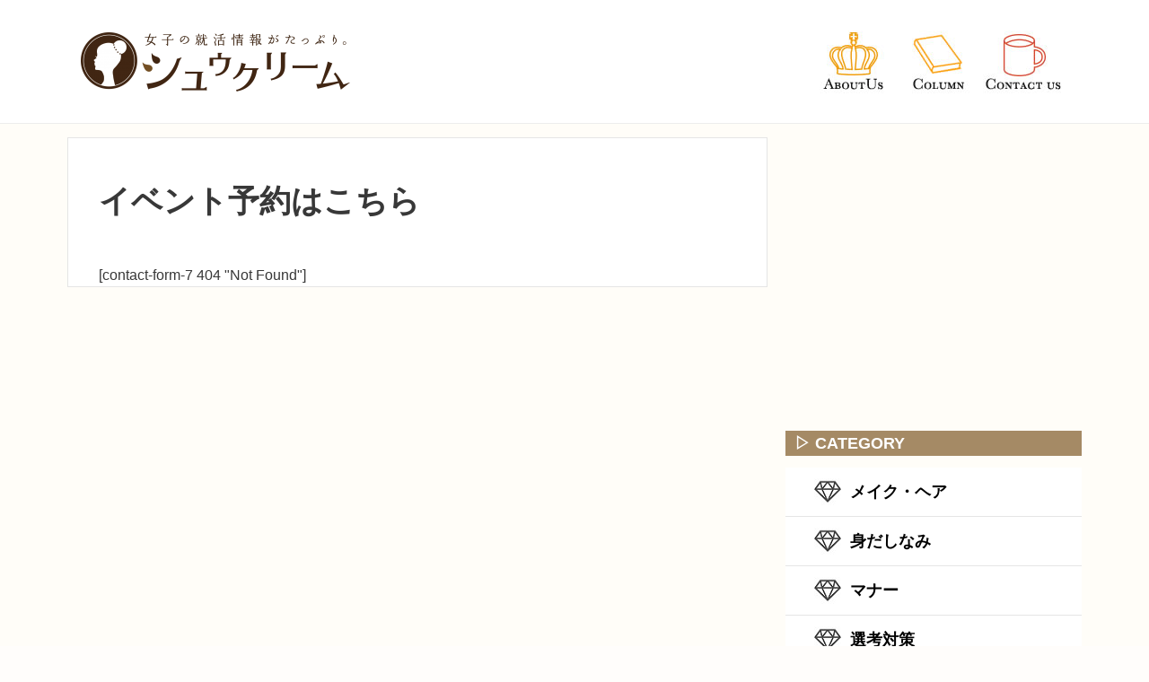

--- FILE ---
content_type: text/html; charset=UTF-8
request_url: https://shu-cream.jp/event_entry/
body_size: 8678
content:
<!DOCTYPE HTML>
<html lang="ja">
<head prefix="og: http://ogp.me/ns# fb: http://ogp.me/ns/fb# article: http://ogp.me/ns/article#">
  <meta charset="UTF-8">
  <title>イベント予約はこちら | シュウクリーム｜女子の就活情報がたっぷり。</title>
  <meta name="viewport" content="width=device-width, initial-scale=1, min-scale=1, max-scale=1, shrink-to-fit=no">
  <link href="https://fonts.googleapis.com/css?family=Open+Sans" rel="stylesheet">
  <script src="//code.jquery.com/jquery-1.11.3.min.js"></script>
  <!--
  <script async src="//pagead2.googlesyndication.com/pagead/js/adsbygoogle.js"></script>
  <script>

  (adsbygoogle=window.adsbygoogle||[]). push({

  google_ad_client:"ca-pub-8132499534579103",

  enable_page_level_ads:true

  });

  </script>
  -->

<meta name="keywords" content="" />
<meta name="description" content="" />
<meta name="robots" content="index" />
<meta property="fb:admins" content="1008960275844810" />
<meta property="og:title" content="イベント予約はこちら" />
<meta property="og:type" content="article" />
<meta property="og:description" content="" />
<meta property="og:url" content="https://shu-cream.jp/event_entry/" />
<meta property="og:image" content="https://shu-cream.jp/wp-content/uploads/2017/09/shucream-logo_2017-150x33.png" />
<meta property="og:locale" content="ja_JP" />
<meta property="og:site_name" content="シュウクリーム｜女子の就活情報がたっぷり。" />
<link href="https://plus.google.com/" rel="publisher" />
<meta content="summary" name="twitter:card" />
<meta content="shucream_jp" name="twitter:site" />


<!-- All in One SEO Pack 2.3.13.2 by Michael Torbert of Semper Fi Web Design[158,175] -->
<link rel="canonical" href="https://shu-cream.jp/event_entry/" />
<meta property="og:title" content="イベント予約はこちら | シュウクリーム｜女子の就活情報がたっぷり。" />
<meta property="og:type" content="article" />
<meta property="og:url" content="https://shu-cream.jp/event_entry/" />
<meta property="og:image" content="https://shu-cream.jp/wp-content/uploads/2017/07/logo.jpg" />
<meta property="og:image:width" content="200" />
<meta property="og:image:height" content="200" />
<meta property="og:site_name" content="【テストサイト】シュウクリーム" />
<meta property="fb:admins" content="404428799705512" />
<meta property="article:publisher" content="https://www.facebook.com/Test-221841211673758/" />
<meta property="article:published_time" content="2017-10-12T16:24:50Z" />
<meta property="article:modified_time" content="2017-10-17T17:57:37Z" />
<meta name="twitter:card" content="summary" />
<meta name="twitter:title" content="イベント予約はこちら | シュウクリーム｜女子の就活情報がたっぷり。" />
<meta name="twitter:image" content="https://shu-cream.jp/wp-content/uploads/2017/07/logo.jpg" />
<meta itemprop="image" content="https://shu-cream.jp/wp-content/uploads/2017/07/logo.jpg" />
			<script>
			(function(i,s,o,g,r,a,m){i['GoogleAnalyticsObject']=r;i[r]=i[r]||function(){
			(i[r].q=i[r].q||[]).push(arguments)},i[r].l=1*new Date();a=s.createElement(o),
			m=s.getElementsByTagName(o)[0];a.async=1;a.src=g;m.parentNode.insertBefore(a,m)
			})(window,document,'script','//www.google-analytics.com/analytics.js','ga');

			ga('create', 'UA-38157437-1', 'auto');
			
			ga('send', 'pageview');
			</script>
<!-- /all in one seo pack -->
<link rel='dns-prefetch' href='//s0.wp.com' />
<link rel='dns-prefetch' href='//secure.gravatar.com' />
<link rel='dns-prefetch' href='//s.w.org' />
		<script type="text/javascript">
			window._wpemojiSettings = {"baseUrl":"https:\/\/s.w.org\/images\/core\/emoji\/2.3\/72x72\/","ext":".png","svgUrl":"https:\/\/s.w.org\/images\/core\/emoji\/2.3\/svg\/","svgExt":".svg","source":{"concatemoji":"https:\/\/shu-cream.jp\/wp-includes\/js\/wp-emoji-release.min.js?ver=4.8.25"}};
			!function(t,a,e){var r,i,n,o=a.createElement("canvas"),l=o.getContext&&o.getContext("2d");function c(t){var e=a.createElement("script");e.src=t,e.defer=e.type="text/javascript",a.getElementsByTagName("head")[0].appendChild(e)}for(n=Array("flag","emoji4"),e.supports={everything:!0,everythingExceptFlag:!0},i=0;i<n.length;i++)e.supports[n[i]]=function(t){var e,a=String.fromCharCode;if(!l||!l.fillText)return!1;switch(l.clearRect(0,0,o.width,o.height),l.textBaseline="top",l.font="600 32px Arial",t){case"flag":return(l.fillText(a(55356,56826,55356,56819),0,0),e=o.toDataURL(),l.clearRect(0,0,o.width,o.height),l.fillText(a(55356,56826,8203,55356,56819),0,0),e===o.toDataURL())?!1:(l.clearRect(0,0,o.width,o.height),l.fillText(a(55356,57332,56128,56423,56128,56418,56128,56421,56128,56430,56128,56423,56128,56447),0,0),e=o.toDataURL(),l.clearRect(0,0,o.width,o.height),l.fillText(a(55356,57332,8203,56128,56423,8203,56128,56418,8203,56128,56421,8203,56128,56430,8203,56128,56423,8203,56128,56447),0,0),e!==o.toDataURL());case"emoji4":return l.fillText(a(55358,56794,8205,9794,65039),0,0),e=o.toDataURL(),l.clearRect(0,0,o.width,o.height),l.fillText(a(55358,56794,8203,9794,65039),0,0),e!==o.toDataURL()}return!1}(n[i]),e.supports.everything=e.supports.everything&&e.supports[n[i]],"flag"!==n[i]&&(e.supports.everythingExceptFlag=e.supports.everythingExceptFlag&&e.supports[n[i]]);e.supports.everythingExceptFlag=e.supports.everythingExceptFlag&&!e.supports.flag,e.DOMReady=!1,e.readyCallback=function(){e.DOMReady=!0},e.supports.everything||(r=function(){e.readyCallback()},a.addEventListener?(a.addEventListener("DOMContentLoaded",r,!1),t.addEventListener("load",r,!1)):(t.attachEvent("onload",r),a.attachEvent("onreadystatechange",function(){"complete"===a.readyState&&e.readyCallback()})),(r=e.source||{}).concatemoji?c(r.concatemoji):r.wpemoji&&r.twemoji&&(c(r.twemoji),c(r.wpemoji)))}(window,document,window._wpemojiSettings);
		</script>
		<style type="text/css">
img.wp-smiley,
img.emoji {
	display: inline !important;
	border: none !important;
	box-shadow: none !important;
	height: 1em !important;
	width: 1em !important;
	margin: 0 .07em !important;
	vertical-align: -0.1em !important;
	background: none !important;
	padding: 0 !important;
}
</style>
<link rel='stylesheet' id='base-css-css'  href='https://shu-cream.jp/wp-content/themes/xeory_base/base.css?ver=4.8.25' type='text/css' media='all' />
<link rel='stylesheet' id='main-css-css'  href='https://shu-cream.jp/wp-content/themes/shu_cream/style.css?ver=4.8.25' type='text/css' media='all' />
<link rel='stylesheet' id='font-awesome-css'  href='https://shu-cream.jp/wp-content/themes/xeory_base/lib/fonts/font-awesome-4.5.0/css/font-awesome.min.css?ver=4.8.25' type='text/css' media='all' />
<link rel='stylesheet' id='contact-form-7-css'  href='https://shu-cream.jp/wp-content/plugins/contact-form-7/includes/css/styles.css?ver=4.8' type='text/css' media='all' />
<link rel='stylesheet' id='parent-style-css'  href='https://shu-cream.jp/wp-content/themes/xeory_base/style.css?ver=4.8.25' type='text/css' media='all' />
<link rel='stylesheet' id='child-style-css'  href='https://shu-cream.jp/wp-content/themes/shu_cream/style.css?ver=4.8.25' type='text/css' media='all' />
<link rel='stylesheet' id='wordpress-popular-posts-css'  href='https://shu-cream.jp/wp-content/themes/shu_cream/wpp.css?ver=3.3.4' type='text/css' media='all' />
<link rel='stylesheet' id='jetpack_css-css'  href='https://shu-cream.jp/wp-content/plugins/jetpack/css/jetpack.css?ver=5.3.4' type='text/css' media='all' />
<script type='text/javascript' src='https://shu-cream.jp/wp-includes/js/jquery/jquery.js?ver=1.12.4'></script>
<script type='text/javascript' src='https://shu-cream.jp/wp-includes/js/jquery/jquery-migrate.min.js?ver=1.4.1'></script>
<link rel='https://api.w.org/' href='https://shu-cream.jp/wp-json/' />
<link rel="EditURI" type="application/rsd+xml" title="RSD" href="https://shu-cream.jp/xmlrpc.php?rsd" />
<link rel="wlwmanifest" type="application/wlwmanifest+xml" href="https://shu-cream.jp/wp-includes/wlwmanifest.xml" /> 
<meta name="generator" content="WordPress 4.8.25" />
<link rel='shortlink' href='https://wp.me/P91j8n-jX' />
<link rel="alternate" type="application/json+oembed" href="https://shu-cream.jp/wp-json/oembed/1.0/embed?url=https%3A%2F%2Fshu-cream.jp%2Fevent_entry%2F" />
<link rel="alternate" type="text/xml+oembed" href="https://shu-cream.jp/wp-json/oembed/1.0/embed?url=https%3A%2F%2Fshu-cream.jp%2Fevent_entry%2F&#038;format=xml" />
<script type="text/javascript">
	window._wp_rp_static_base_url = 'https://wprp.zemanta.com/static/';
	window._wp_rp_wp_ajax_url = "https://shu-cream.jp/wp-admin/admin-ajax.php";
	window._wp_rp_plugin_version = '3.6.4';
	window._wp_rp_post_id = '1237';
	window._wp_rp_num_rel_posts = '6';
	window._wp_rp_thumbnails = true;
	window._wp_rp_post_title = '%E3%82%A4%E3%83%99%E3%83%B3%E3%83%88%E4%BA%88%E7%B4%84%E3%81%AF%E3%81%93%E3%81%A1%E3%82%89';
	window._wp_rp_post_tags = [];
	window._wp_rp_promoted_content = true;
</script>
<link rel="stylesheet" href="https://shu-cream.jp/wp-content/plugins/wordpress-23-related-posts-plugin/static/themes/momma.css?version=3.6.4" />

<link rel='dns-prefetch' href='//v0.wordpress.com'/>
<style type='text/css'>img#wpstats{display:none}</style>				<!-- WordPress Popular Posts v3.3.4 -->
				<script type="text/javascript">

					var sampling_active = 0;
					var sampling_rate   = 100;
					var do_request = false;

					if ( !sampling_active ) {
						do_request = true;
					} else {
						var num = Math.floor(Math.random() * sampling_rate) + 1;
						do_request = ( 1 === num );
					}

					if ( do_request ) {

						/* Create XMLHttpRequest object and set variables */
						var xhr = ( window.XMLHttpRequest )
						  ? new XMLHttpRequest()
						  : new ActiveXObject( "Microsoft.XMLHTTP" ),
						url = 'https://shu-cream.jp/wp-admin/admin-ajax.php',
						params = 'action=update_views_ajax&token=5b098c4608&wpp_id=1237';
						/* Set request method and target URL */
						xhr.open( "POST", url, true );
						/* Set request header */
						xhr.setRequestHeader( "Content-type", "application/x-www-form-urlencoded" );
						/* Hook into onreadystatechange */
						xhr.onreadystatechange = function() {
							if ( 4 === xhr.readyState && 200 === xhr.status ) {
								if ( window.console && window.console.log ) {
									window.console.log( xhr.responseText );
								}
							}
						};
						/* Send request */
						xhr.send( params );

					}

				</script>
				<!-- End WordPress Popular Posts v3.3.4 -->
				<style type="text/css">.broken_link, a.broken_link {
	text-decoration: line-through;
}</style>
</head>

<body id="#top" class="page-template-default page page-id-1237 left-content color04" itemschope="itemscope" itemtype="http://schema.org/WebPage">

  <div id="fb-root"></div>
<script>(function(d, s, id) {
  var js, fjs = d.getElementsByTagName(s)[0];
  if (d.getElementById(id)) return;
  js = d.createElement(s); js.id = id;
  js.src = "//connect.facebook.net/ja_JP/sdk.js#xfbml=1&version=v2.8&appId=";
  fjs.parentNode.insertBefore(js, fjs);
}(document, 'script', 'facebook-jssdk'));</script>

    <header id="header" role="banner" itemscope="itemscope" itemtype="http://schema.org/WPHeader">
      <div class="wrap">
        <p id="logo" itemprop="headline">
          <a href="https://shu-cream.jp"><img src="https://shu-cream.jp/wp-content/uploads/2017/09/shucream-logo_2017-300x66.png" alt="シュウクリーム｜女子の就活情報がたっぷり。" /></a>
        </p>

          <div id="header-menu-tog">
            <a href="#">
              <i class="fa fa-align-justify"></i>
            </a>
          </div>

<!-- start global nav  -->

          <nav id="gnav" role="navigation" itemscope="itemscope" itemtype="http://scheme.org/SiteNavigationElement">
<div id="gnav-container" class="gnav-container"><ul id="gnav-ul" class="clearfix"><li id="menu-item-145" class="aboutus_icon menu-item menu-item-type-post_type menu-item-object-page menu-item-has-children menu-item-145 "><a href="https://shu-cream.jp/aboutus/">▷ About us</a>
<ul  class="sub-menu">
	<li id="menu-item-547" class="menu-item menu-item-type-post_type menu-item-object-page menu-item-547 "><a href="https://shu-cream.jp/aboutus/">About us</a></li>
	<li id="menu-item-548" class="menu-item menu-item-type-custom menu-item-object-custom menu-item-548"><a href="http://www.kakehashi-skysol.co.jp/">運営会社</a></li>
</ul>
</li>
<li id="menu-item-45" class="column_icon menu-item menu-item-type-taxonomy menu-item-object-category menu-item-45 "><a href="https://shu-cream.jp/category/column/">▷ COLUMN</a></li>
<li id="menu-item-453" class="contactus_icon menu-item menu-item-type-post_type menu-item-object-page menu-item-453 "><a href="https://shu-cream.jp/contactus/">▷ ContactUs</a></li>
</ul></div>         </nav>

      </div><!-- end of wrap -->
    </header>



<script>

$( document ).ready(function() {

  $('#menu-item-453').after('<div class="menu_sns"><a href="https://twitter.com/shucream_jp" target="_blank"><img src="https://shu-cream.jp/wp-content/themes/xeory_base/lib/images/logo_twitter.jpg"></a><a href="https://www.facebook.com/shucream.jp" target="_blank"><img src="https://shu-cream.jp/wp-content/themes/xeory_base/lib/images/logo_fb.jpg"></a><a href="https://www.instagram.com/shucream.jp/" target="_blank"><img src="https://shu-cream.jp/wp-content/themes/xeory_base/lib/images/logo_insta.jpg"></a></div>');

  $('#header-menu-tog').click(function(){
    $( "#gnav" ).slideToggle( "fast", "swing", function() {
      $('#header-menu-tog').toggleClass('active');
      $('#gnav').toggleClass('active');

      $('#categories-2').toggleClass('active');
      $('#search-2').toggleClass('active');
      $('#gnav ul').toggleClass('active');
    });


  });

  var windowWidth = $( window ).width();

  if(windowWidth < 983) {
    $('#text-2 .side-title-inner').text('twitter');
  } else {
    $('#text-2 .side-title-inner').text('▷ TWITTER');
  }

});

$( window ).resize(function() {

   var windowWidth = $( window ).width();

  if(windowWidth < 983) {
    $('#text-2 .side-title-inner').text('twitter');
  } else {
    $('#text-2 .side-title-inner').text('▷ TWITTER');
  }
   
});

</script>

<div class="page_page">
  <div id="content">
    <div class="wrap clearfix">


      <div id="main"class="col-md-8" role="main" itemprop="mainContentOfPage">
        <div class="main-inner">
            <article id="post-1237" class="post-1237 page type-page status-publish hentry" itemscope="itemscope" itemtype="http://schema.org/CreativeWork">

              <header class="post-header">
                <h1 class="post-title" itemprop="headline">イベント予約はこちら</h1>
              </header>

              <section class="post-content" itemprop="text">[contact-form-7 404 "Not Found"]
</section>
            </article>
        </div><!-- /main-inner -->

      </div><!-- /main -->
  <div id="side" class="col-md-4" role="complementary" itemscope="itemscope" itemtype="http://schema.org/WPSideBar">
    <div class="side-inner">
      <div class="side-widget-area">
        <div class="advertisement_pc">
          <script async src="//pagead2.googlesyndication.com/pagead/js/adsbygoogle.js"></script>
           <ins class="adsbygoogle" style="display:inline-block;width:336px;height:280px" data-ad-client="ca-pub-8132499534579103" data-ad-slot="9313139002"></ins>
          <script>
          (adsbygoogle = window.adsbygoogle || []).push({});
          </script>
        </div>
        <div class="advertisement_sp">
          <script async src="//pagead2.googlesyndication.com/pagead/js/adsbygoogle.js"></script>
           <ins class="adsbygoogle" style="display:inline-block;width:336px;height:280px" data-ad-client="ca-pub-8132499534579103" data-ad-slot="9313139002"></ins>
          <script>
          (adsbygoogle = window.adsbygoogle || []).push({});
          </script>
        </div>

      <div id="categories-2" class="widget_categories side-widget"><div class="side-widget-inner"><h4 class="side-title"><span class="side-title-inner">▷ CATEGORY</span></h4>		<ul>
	<li class="cat-item cat-item-11"><a href="https://shu-cream.jp/category/column/beauty/" >メイク・ヘア</a>
</li>
	<li class="cat-item cat-item-12"><a href="https://shu-cream.jp/category/column/appearance/" >身だしなみ</a>
</li>
	<li class="cat-item cat-item-13"><a href="https://shu-cream.jp/category/column/manners/" >マナー</a>
</li>
	<li class="cat-item cat-item-15"><a href="https://shu-cream.jp/category/column/selection/" title="選考対策">選考対策</a>
</li>
	<li class="cat-item cat-item-16"><a href="https://shu-cream.jp/category/column/career/" >キャリア</a>
</li>
	<li class="cat-item cat-item-17"><a href="https://shu-cream.jp/category/column/jobs/" >就活準備</a>
</li>
	<li class="cat-item cat-item-18"><a href="https://shu-cream.jp/category/column/intern/" >インターン</a>
</li>
	<li class="cat-item cat-item-19"><a href="https://shu-cream.jp/category/column/travel/" >移動と宿泊</a>
</li>
	<li class="cat-item cat-item-20"><a href="https://shu-cream.jp/category/column/goods/" >就活グッズ</a>
</li>
	<li class="cat-item cat-item-21"><a href="https://shu-cream.jp/category/column/etc/" >その他</a>
</li>
		</ul>
</div></div><div id="search-2" class="widget_search side-widget"><div class="side-widget-inner"><h4 class="side-title"><span class="side-title-inner">▷ SEARCH</span></h4><form role="search" method="get" id="searchform" action="https://shu-cream.jp/" >
  <div>
  <input type="text" value="" name="s" id="s" />
  <button type="submit" id="searchsubmit"></button>
  </div>
  </form></div></div>
<!-- WordPress Popular Posts Plugin v3.3.4 [W] [weekly] [views] [regular] -->
<div id="wpp-2" class="popular-posts side-widget"><div class="side-widget-inner">
<h4 class="side-title"><span class="side-title-inner">▷ RANKING</span></h4>
<ul class="wpp-list">
<li><a href="https://shu-cream.jp/looks008/" title="就活の「私服OK」で何着る？女子のNGな私服とオススメコーデ5選" class="wpp-post-title" target="_self"><div  title="就活の「私服OK」で何着る？女子のNGな私服とオススメコーデ5選" target="_self"><img src="https://shu-cream.jp/wp-content/uploads/wordpress-popular-posts/1455-featured-245x180.jpg" width="245" height="180" title="就活の「私服OK」で何着る？女子のNGな私服とオススメコーデ5選" alt="就活の「私服OK」で何着る？女子のNGな私服とオススメコーデ5選" class="wpp-thumbnail wpp_cached_thumb wpp_featured" /></div> 就活の「私服OK」で何着る？女子のNGな私服とオススメコーデ5選</a></li>
<li><a href="https://shu-cream.jp/item001/" title="面接で女子が持っておくべき就活の持ち物15選-チェックリスト付！-" class="wpp-post-title" target="_self"><div  title="面接で女子が持っておくべき就活の持ち物15選-チェックリスト付！-" target="_self"><img src="https://shu-cream.jp/wp-content/uploads/wordpress-popular-posts/943-featured-245x180.jpg" width="245" height="180" title="面接で女子が持っておくべき就活の持ち物15選-チェックリスト付！-" alt="面接で女子が持っておくべき就活の持ち物15選-チェックリスト付！-" class="wpp-thumbnail wpp_cached_thumb wpp_featured" /></div> 面接で女子が持っておくべき就活の持ち物15選-チェックリスト付！-</a></li>
<li><a href="https://shu-cream.jp/looks016/" title="冬のインターン、何着て行く？失敗しない女子の「私服」コーデ３選" class="wpp-post-title" target="_self"><div  title="冬のインターン、何着て行く？失敗しない女子の「私服」コーデ３選" target="_self"><img src="https://shu-cream.jp/wp-content/uploads/wordpress-popular-posts/1756-featured-245x180.jpg" width="245" height="180" title="冬のインターン、何着て行く？失敗しない女子の「私服」コーデ３選" alt="冬のインターン、何着て行く？失敗しない女子の「私服」コーデ３選" class="wpp-thumbnail wpp_cached_thumb wpp_featured" /></div> 冬のインターン、何着て行く？失敗しない女子の「私服」コーデ３選</a></li>
<li><a href="https://shu-cream.jp/selection011/" title="女子は友達と自己分析すると効果的！就活必勝法「他己分析」とは" class="wpp-post-title" target="_self"><div  title="女子は友達と自己分析すると効果的！就活必勝法「他己分析」とは" target="_self"><img src="https://shu-cream.jp/wp-content/uploads/wordpress-popular-posts/1259-featured-245x180.jpg" width="245" height="180" title="女子は友達と自己分析すると効果的！就活必勝法「他己分析」とは" alt="女子は友達と自己分析すると効果的！就活必勝法「他己分析」とは" class="wpp-thumbnail wpp_cached_thumb wpp_featured" /></div> 女子は友達と自己分析すると効果的！就活必勝法「他己分析」とは</a></li>
<li><a href="https://shu-cream.jp/looks005/" title="マフラーや手袋はいつ外す？就活女子の冬の装い３つのマナー" class="wpp-post-title" target="_self"><div  title="マフラーや手袋はいつ外す？就活女子の冬の装い３つのマナー" target="_self"><img src="https://shu-cream.jp/wp-content/uploads/wordpress-popular-posts/1413-featured-245x180.jpg" width="245" height="180" title="マフラーや手袋はいつ外す？就活女子の冬の装い３つのマナー" alt="マフラーや手袋はいつ外す？就活女子の冬の装い３つのマナー" class="wpp-thumbnail wpp_cached_thumb wpp_featured" /></div> マフラーや手袋はいつ外す？就活女子の冬の装い３つのマナー</a></li>
<li><a href="https://shu-cream.jp/looks014/" title="【スーツにコート、手袋マフラー】女子の就活用身だしなみ３つのポイント" class="wpp-post-title" target="_self"><div  title="【スーツにコート、手袋マフラー】女子の就活用身だしなみ３つのポイント" target="_self"><img src="https://shu-cream.jp/wp-content/uploads/wordpress-popular-posts/1587-featured-245x180.jpg" width="245" height="180" title="【スーツにコート、手袋マフラー】女子の就活用身だしなみ３つのポイント" alt="【スーツにコート、手袋マフラー】女子の就活用身だしなみ３つのポイント" class="wpp-thumbnail wpp_cached_thumb wpp_featured" /></div> 【スーツにコート、手袋マフラー】女子の就活用身だしなみ３つのポイント</a></li>
<li><a href="https://shu-cream.jp/make001/" title="面接でつけまはOK?!絶対に失敗しないつけまつ毛5選" class="wpp-post-title" target="_self"><div  title="面接でつけまはOK?!絶対に失敗しないつけまつ毛5選" target="_self"><img src="https://shu-cream.jp/wp-content/uploads/wordpress-popular-posts/601-featured-245x180.jpg" width="245" height="180" title="面接でつけまはOK?!絶対に失敗しないつけまつ毛5選" alt="面接でつけまはOK?!絶対に失敗しないつけまつ毛5選" class="wpp-thumbnail wpp_cached_thumb wpp_featured" /></div> 面接でつけまはOK?!絶対に失敗しないつけまつ毛5選</a></li>
<li><a href="https://shu-cream.jp/looks004/" title="就活女子のコートは？トレンチ？色は？失敗しない就活コートのコツ" class="wpp-post-title" target="_self"><div  title="就活女子のコートは？トレンチ？色は？失敗しない就活コートのコツ" target="_self"><img src="https://shu-cream.jp/wp-content/uploads/wordpress-popular-posts/1404-featured-245x180.jpg" width="245" height="180" title="就活女子のコートは？トレンチ？色は？失敗しない就活コートのコツ" alt="就活女子のコートは？トレンチ？色は？失敗しない就活コートのコツ" class="wpp-thumbnail wpp_cached_thumb wpp_featured" /></div> 就活女子のコートは？トレンチ？色は？失敗しない就活コートのコツ</a></li>
<li><a href="https://shu-cream.jp/looks003/" title="第一ボタンは留める？女子の就活シャツの着こなし３つのポイント" class="wpp-post-title" target="_self"><div  title="第一ボタンは留める？女子の就活シャツの着こなし３つのポイント" target="_self"><img src="https://shu-cream.jp/wp-content/uploads/wordpress-popular-posts/1395-featured-245x180.jpg" width="245" height="180" title="第一ボタンは留める？女子の就活シャツの着こなし３つのポイント" alt="第一ボタンは留める？女子の就活シャツの着こなし３つのポイント" class="wpp-thumbnail wpp_cached_thumb wpp_featured" /></div> 第一ボタンは留める？女子の就活シャツの着こなし３つのポイント</a></li>
<li><a href="https://shu-cream.jp/looks017/" title="トレンチコートが主流？女子の就活コート着用3つのポイント" class="wpp-post-title" target="_self"><div  title="トレンチコートが主流？女子の就活コート着用3つのポイント" target="_self"><img src="https://shu-cream.jp/wp-content/uploads/wordpress-popular-posts/1835-featured-245x180.jpg" width="245" height="180" title="トレンチコートが主流？女子の就活コート着用3つのポイント" alt="トレンチコートが主流？女子の就活コート着用3つのポイント" class="wpp-thumbnail wpp_cached_thumb wpp_featured" /></div> トレンチコートが主流？女子の就活コート着用3つのポイント</a></li>

</ul>
</div></div>
<!-- End WordPress Popular Posts Plugin v3.3.4 -->
<div id="text-2" class="widget_text side-widget"><div class="side-widget-inner"><h4 class="side-title"><span class="side-title-inner">▷ TWITTER</span></h4>			<div class="textwidget"><p><a class="twitter-timeline" href="https://twitter.com/shucream_jp" data-lang="ja" data-width="330" data-height="400" data-theme="light" data-chrome="”nofooter”">Tweets by shucream_jp</a> <script async src="//platform.twitter.com/widgets.js" charset="utf-8"></script></p>
<style>
.timeline-Footer {<br />
  display: none;<br />
}<br />
</style>
</div>
		</div></div>
      </div><!-- //side-widget-area -->

    </div>
  </div><!-- /side -->    </div><!-- /wrap -->
  </div><!-- /content -->
</div><!-- /page_page -->

<footer id="footer">
  <div class="footer-02">
    <div class="wrap">

      <div class="main_logo">
          <a href="https://shu-cream.jp"><img src="https://shu-cream.jp/wp-content/themes/xeory_base/lib/images/logo.png"></a>
      </div>
<nav class="menu-bottom-container"><ul id="footer-nav" class=""><li id="menu-item-189" class="menu-item menu-item-type-taxonomy menu-item-object-category menu-item-has-children menu-item-189 column"><a href="https://shu-cream.jp/category/column/">Column</a>
<ul  class="sub-menu">
	<li id="menu-item-194" class="menu-item menu-item-type-taxonomy menu-item-object-category menu-item-194 beauty"><a href="https://shu-cream.jp/category/column/beauty/">メイク・ヘア</a></li>
	<li id="menu-item-198" class="menu-item menu-item-type-taxonomy menu-item-object-category menu-item-198 appearance"><a href="https://shu-cream.jp/category/column/appearance/">身だしなみ</a></li>
	<li id="menu-item-193" class="menu-item menu-item-type-taxonomy menu-item-object-category menu-item-193 manners"><a href="https://shu-cream.jp/category/column/manners/">マナー</a></li>
	<li id="menu-item-199" class="menu-item menu-item-type-taxonomy menu-item-object-category menu-item-199 selection"><a href="https://shu-cream.jp/category/column/selection/">選考対策</a></li>
	<li id="menu-item-191" class="menu-item menu-item-type-taxonomy menu-item-object-category menu-item-191 career"><a href="https://shu-cream.jp/category/column/career/">キャリア</a></li>
	<li id="menu-item-196" class="menu-item menu-item-type-taxonomy menu-item-object-category menu-item-196 jobs"><a href="https://shu-cream.jp/category/column/jobs/">就活準備</a></li>
	<li id="menu-item-190" class="menu-item menu-item-type-taxonomy menu-item-object-category menu-item-190 intern"><a href="https://shu-cream.jp/category/column/intern/">インターン</a></li>
	<li id="menu-item-197" class="menu-item menu-item-type-taxonomy menu-item-object-category menu-item-197 travel"><a href="https://shu-cream.jp/category/column/travel/">移動と宿泊</a></li>
	<li id="menu-item-195" class="menu-item menu-item-type-taxonomy menu-item-object-category menu-item-195 goods"><a href="https://shu-cream.jp/category/column/goods/">就活グッズ</a></li>
	<li id="menu-item-192" class="menu-item menu-item-type-taxonomy menu-item-object-category menu-item-192 etc"><a href="https://shu-cream.jp/category/column/etc/">その他</a></li>
</ul>
</li>
<li id="menu-item-188" class="menu-item menu-item-type-post_type menu-item-object-page menu-item-has-children menu-item-188 "><a href="https://shu-cream.jp/aboutus/">About us</a>
<ul  class="sub-menu">
	<li id="menu-item-360" class="menu-item menu-item-type-post_type menu-item-object-page menu-item-360 "><a href="https://shu-cream.jp/aboutus/">About us</a></li>
	<li id="menu-item-410" class="kakehashi_url2 menu-item menu-item-type-custom menu-item-object-custom menu-item-410"><a href="http://www.kakehashi-skysol.co.jp/">運営会社</a></li>
	<li id="menu-item-408" class="kakehashi_url menu-item menu-item-type-custom menu-item-object-custom menu-item-408"><a href="https://www.kakehashi-skysol.co.jp/others/privacy">プライバシーポリシー</a></li>
</ul>
</li>
<li id="menu-item-454" class="menu-item menu-item-type-post_type menu-item-object-page menu-item-454 "><a href="https://shu-cream.jp/contactus/">Contact us</a></li>
</ul></nav>      <!-- カケハシサイトのバナー -->
      <div class="kakehashi_img">
        <!-- <div id="kakehashi">
          <a href="http://www.kakehashi-agent.jp/" target="_blank">
            <img src="/wp-content/themes/shu_cream/lib/images/logo_kakehashi_agent.png">
          </a>
        </div> -->

        <div id="meet-bowl">
          <a href="https://www.meet-bowl.com" target="_blank">
            <img src="https://shu-cream.jp/wp-content/themes/shu_cream/lib/images/logo_meet_bowl.png">
          </a>
        </div>

        <div id="shimacam">
          <a href="http://www.shimacam.com/index.php" target="_blank">
            <img src="https://shu-cream.jp/wp-content/themes/shu_cream/lib/images/logo_shima_cam.png">
          </a>
        </div>
      </div>

      <div class="kakehashi_img_sp">
        <div id="slider">
          <figure class="w3-container">
            <!-- <a href="http://www.kakehashi-agent.jp/" target="_blank"><img class="mySlides w3-center w3-animate-right" src="/wp-content/themes/shu_cream/lib/images/logo_kakehashi_agent.png"></a> -->
            <a href="https://www.meet-bowl.com" target="_blank"><img class="mySlides w3-center w3-animate-right" src="https://shu-cream.jp/wp-content/themes/shu_cream/lib/images/logo_meet_bowl.png"></a>
            <a href="http://www.shimacam.com/index.php" target="_blank"><img class="mySlides w3-center w3-animate-right" src="https://shu-cream.jp/wp-content/themes/shu_cream/lib/images/logo_shima_cam.png"></a>
          </figure>
        </div>
        <div class="nav">
          <a class="w3-button w3-display-left prev" onclick="plusDivs(-1)">&#10094;</a>
          <a class="w3-button w3-display-right next" onclick="plusDivs(+1)">&#10095;</a>
        </div>
      </div>

      <!-- シュウクリームのSNS -->
      <div id="header-sns">
        <li><a href="https://twitter.com/shucream_jp" target="_blank">
          <img src="https://shu-cream.jp/wp-content/themes/xeory_base/lib/images/logo_twitter.jpg" alt="twitter">
        </a></li>

        <li><a href="https://www.facebook.com/shucream.jp" target="_blank">
          <img src="https://shu-cream.jp/wp-content/themes/xeory_base/lib/images/logo_fb.jpg" alt="facebook">
        </a></li>

        <li><a href="https://www.instagram.com/shucream.jp/" target="_blank">
          <img src="https://shu-cream.jp/wp-content/themes/xeory_base/lib/images/logo_insta.jpg" alt="instagram">
        </a></li>
      </div> <!-- end of header-sns -->

      <p class="footer-copy">
        © Copyright 2026 シュウクリーム｜女子の就活情報がたっぷり。. All rights reserved.
      </p>

    </div><!-- /wrap -->
  </div><!-- /footer-02 -->
</footer>

<a href="#" class="pagetop">
  <span>
    <i class="fa fa-angle-up"></i>
  </span>
</a>

	<div style="display:none">
	</div>
  <script src="https://apis.google.com/js/platform.js" async defer>
    {lang: 'ja'}
  </script><script type='text/javascript'>
/* <![CDATA[ */
var wpcf7 = {"apiSettings":{"root":"https:\/\/shu-cream.jp\/wp-json\/","namespace":"contact-form-7\/v1"},"recaptcha":{"messages":{"empty":"\u3042\u306a\u305f\u304c\u30ed\u30dc\u30c3\u30c8\u3067\u306f\u306a\u3044\u3053\u3068\u3092\u8a3c\u660e\u3057\u3066\u304f\u3060\u3055\u3044\u3002"}}};
/* ]]> */
</script>
<script type='text/javascript' src='https://shu-cream.jp/wp-content/plugins/contact-form-7/includes/js/scripts.js?ver=4.8'></script>
<script type='text/javascript' src='https://s0.wp.com/wp-content/js/devicepx-jetpack.js?ver=202604'></script>
<script type='text/javascript' src='https://secure.gravatar.com/js/gprofiles.js?ver=2026Janaa'></script>
<script type='text/javascript'>
/* <![CDATA[ */
var WPGroHo = {"my_hash":""};
/* ]]> */
</script>
<script type='text/javascript' src='https://shu-cream.jp/wp-content/plugins/jetpack/modules/wpgroho.js?ver=4.8.25'></script>
<script type='text/javascript' src='https://shu-cream.jp/wp-content/themes/xeory_base/lib/js/jquery.pagetop.js?ver=4.8.25'></script>
<script type='text/javascript' src='https://shu-cream.jp/wp-includes/js/wp-embed.min.js?ver=4.8.25'></script>
<script type='text/javascript' src='https://stats.wp.com/e-202604.js' async defer></script>
<script type='text/javascript'>
	_stq = window._stq || [];
	_stq.push([ 'view', {v:'ext',j:'1:5.3.4',blog:'133298907',post:'1237',tz:'9',srv:'shu-cream.jp'} ]);
	_stq.push([ 'clickTrackerInit', '133298907', '1237' ]);
</script>


<script>

(function($){
  $(function(){

      $(".sub-menu").css();

      $("#gnav-ul li").hover(function(){
        $(this).children('ul').fadeIn('fast');
      }, function(){
        $(this).children('ul').fadeOut('fast');
      });
// スマホトグルメニュー

      $('#gnav').removeClass('active');

    $('#header-menu-tog a').click(function(){
      $('#gnav').toggleClass('active');
    });
  });

})(jQuery);

var slideIndex = 0;
carousel();
showDivs(slideIndex+1);

function carousel() {
    var i;
    var x = document.getElementsByClassName("mySlides");
    for (i = 0; i < x.length; i++) {
      x[i].style.display = "none"; 
    }
    slideIndex++;
    if (slideIndex > x.length) {slideIndex = 1} 
    x[slideIndex-1].style.display = "block"; 
    setTimeout(carousel, 5000); // Change image every 2 seconds
}

function plusDivs(n) {
    showDivs(slideIndex += n);
}

function showDivs(n) {
    var i;
    var x = document.getElementsByClassName("mySlides");
    if (n > x.length) {slideIndex = 1} 
    if (n < 1) {slideIndex = x.length} ;
    for (i = 0; i < x.length; i++) {
        x[i].style.display = "none"; 
    }
    x[slideIndex-1].style.display = "block"; 
}

</script>
</body>
</html>

<script>

$(document).ready(function() {

  var windowWidth = $( window ).width();

  var ranking_list = $('.popular-posts.side-widget').find('li');

  $(ranking_list[0]).append('<div class="ranking_icon" id="ranking_icon1"></div>');
  $(ranking_list[1]).append('<div class="ranking_icon" id="ranking_icon2"></div>');
  $(ranking_list[2]).append('<div class="ranking_icon" id="ranking_icon3"></div>');
  $(ranking_list[3]).append('<div class="ranking_icon" id="ranking_icon4"></div>');
  $(ranking_list[4]).append('<div class="ranking_icon" id="ranking_icon5"></div>');
  $(ranking_list[5]).append('<div class="ranking_icon" id="ranking_icon6"></div>');
  $(ranking_list[6]).append('<div class="ranking_icon" id="ranking_icon7"></div>');
  $(ranking_list[7]).append('<div class="ranking_icon" id="ranking_icon8"></div>');
  $(ranking_list[8]).append('<div class="ranking_icon" id="ranking_icon9"></div>');
  $(ranking_list[9]).append('<div class="ranking_icon" id="ranking_icon10"></div>');

  if(windowWidth > 555) {

    $('.sp_thumbnail_about').css("display","none");

  } else {

    $('.sp_thumbnail_about').css("display","inline");
    $('.post-thumbnail').css("display","none");
  }

});


$( window ).resize(function() {

  var windowWidth = $( window ).width();

  if(windowWidth > 555) {

    $('.sp_thumbnail_about').css("display","none");
    $('.post-thumbnail').css("display","inline");

  } else {

    $('.sp_thumbnail_about').css("display","inline");
    $('.post-thumbnail').css("display","none");
  }

});

</script>



--- FILE ---
content_type: text/html; charset=UTF-8
request_url: https://shu-cream.jp/wp-admin/admin-ajax.php
body_size: -97
content:
WPP: OK. Execution time: 0.002288 seconds

--- FILE ---
content_type: text/html; charset=utf-8
request_url: https://www.google.com/recaptcha/api2/aframe
body_size: 250
content:
<!DOCTYPE HTML><html><head><meta http-equiv="content-type" content="text/html; charset=UTF-8"></head><body><script nonce="6aSZW_oQM7UfyvDtHwAkAg">/** Anti-fraud and anti-abuse applications only. See google.com/recaptcha */ try{var clients={'sodar':'https://pagead2.googlesyndication.com/pagead/sodar?'};window.addEventListener("message",function(a){try{if(a.source===window.parent){var b=JSON.parse(a.data);var c=clients[b['id']];if(c){var d=document.createElement('img');d.src=c+b['params']+'&rc='+(localStorage.getItem("rc::a")?sessionStorage.getItem("rc::b"):"");window.document.body.appendChild(d);sessionStorage.setItem("rc::e",parseInt(sessionStorage.getItem("rc::e")||0)+1);localStorage.setItem("rc::h",'1769320411381');}}}catch(b){}});window.parent.postMessage("_grecaptcha_ready", "*");}catch(b){}</script></body></html>

--- FILE ---
content_type: text/css
request_url: https://shu-cream.jp/wp-content/themes/shu_cream/wpp.css?ver=3.3.4
body_size: 452
content:
/*
Wordpress Popular Posts plugin stylesheet
Developed by Hector Cabrera
cabrerahector.com | @cabrerahector

Use the following classes to style your popular posts list as you like.
*/

/* Styles the "Sorry, no data so far" message */
.wpp-no-data {
}

/* UL - Popular Posts container styles */
.wpp-list {	
}

.wpp-list div {
	float: left;
	width: auto;
	height: 70px;
	margin: 5px 5px 5px 0;
}

.wpp-list img {
	float: left;
	width: auto;
	height: 100%;
}

	/* LI - Post container styles */
	.wpp-list li {
		overflow:hidden;
		float:none;
		clear:both;
	}
	
	/* Styles for the popular post in view */
	.wpp-list li.current {
	}
	
		/* Thumbnail styles */
		.wpp-thumbnail {
			display:inline;
			float:left;
			margin:0 5px 0 0;
			border:none;
		}

		/* Title styles */
		.wpp-post-title {
		}
		
		/* Excerpt styles */
		.wpp-excerpt {
		}
		
		/* Stats tag styles */
		.post-stats {
			display:block;
			font-size:9px;
			font-weight:bold;
		}
			
			/* Comments count styles */
			.wpp-comments {
			}
			
			/* Views count styles */
			.wpp-views {
			}
			
			/* Author styles */
			.wpp-author {
			}
			
			/* Post date styles */
			.wpp-date {
			}
			
			/* Post category styles */
			.wpp-category {
			}
		
		/* WP-PostRatings styles */
		.wpp-rating {
		}

--- FILE ---
content_type: text/plain
request_url: https://www.google-analytics.com/j/collect?v=1&_v=j102&a=955003076&t=pageview&_s=1&dl=https%3A%2F%2Fshu-cream.jp%2Fevent_entry%2F&ul=en-us%40posix&dt=%E3%82%A4%E3%83%99%E3%83%B3%E3%83%88%E4%BA%88%E7%B4%84%E3%81%AF%E3%81%93%E3%81%A1%E3%82%89%20%7C%20%E3%82%B7%E3%83%A5%E3%82%A6%E3%82%AF%E3%83%AA%E3%83%BC%E3%83%A0%EF%BD%9C%E5%A5%B3%E5%AD%90%E3%81%AE%E5%B0%B1%E6%B4%BB%E6%83%85%E5%A0%B1%E3%81%8C%E3%81%9F%E3%81%A3%E3%81%B7%E3%82%8A%E3%80%82&sr=1280x720&vp=1280x720&_u=IEBAAEABAAAAACAAI~&jid=1999357193&gjid=2045184619&cid=410980173.1769320410&tid=UA-38157437-1&_gid=1122470599.1769320410&_r=1&_slc=1&z=1070731099
body_size: -449
content:
2,cG-XQN5VLN1HW